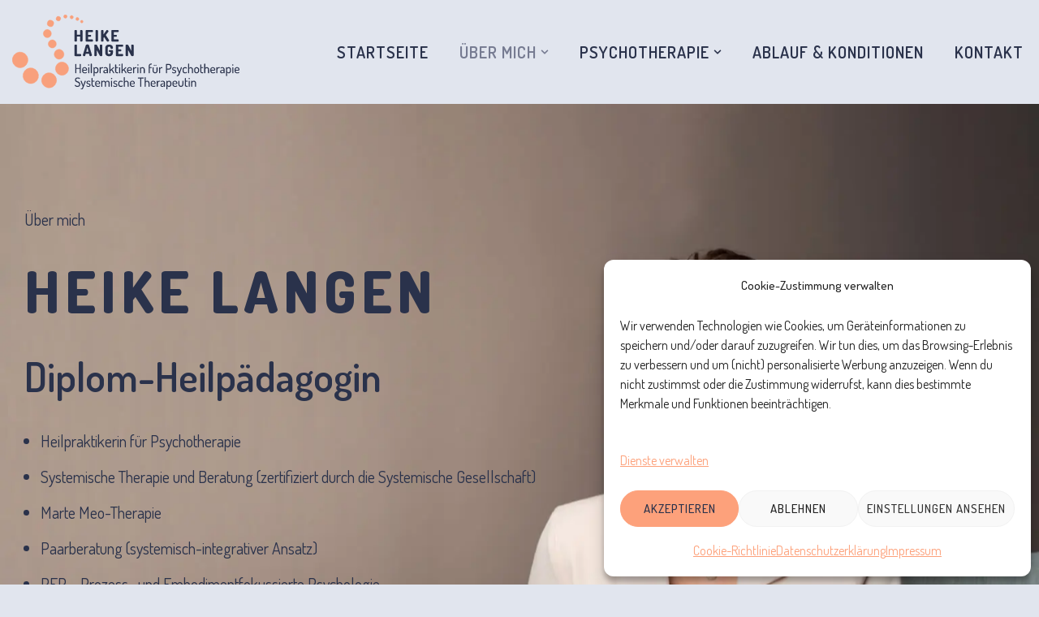

--- FILE ---
content_type: image/svg+xml
request_url: https://www.systemische-therapie-korbach.de/wp-content/uploads/2025/04/hl_logo_2025.svg
body_size: 7213
content:
<?xml version="1.0" encoding="UTF-8"?>
<svg xmlns="http://www.w3.org/2000/svg" id="Ebene_2" data-name="Ebene 2" viewBox="0 0 646.41 211.24">
  <defs>
    <style>
      .cls-1 {
        fill: #2a324b;
      }

      .cls-2 {
        fill: #f8a07c;
        stroke: #f8a07c;
        stroke-miterlimit: 10;
      }
    </style>
  </defs>
  <g id="Ebene_3" data-name="Ebene 3">
    <g>
      <ellipse class="cls-2" cx="22.68" cy="127.43" rx="22.07" ry="22.18" transform="translate(-106.13 114.7) rotate(-74.27)"></ellipse>
      <ellipse class="cls-2" cx="52.82" cy="171.97" rx="22.07" ry="22.18" transform="translate(-127.03 176.19) rotate(-74.27)"></ellipse>
      <ellipse class="cls-2" cx="104.91" cy="184.8" rx="21.2" ry="21.31" transform="translate(-101.42 235.68) rotate(-74.27)"></ellipse>
      <ellipse class="cls-2" cx="141.73" cy="152" rx="18.68" ry="18.77" transform="translate(-43.01 247.21) rotate(-74.27)"></ellipse>
      <ellipse class="cls-2" cx="133.41" cy="111.57" rx="13.83" ry="13.9" transform="translate(-10.15 209.74) rotate(-74.27)"></ellipse>
      <ellipse class="cls-2" cx="114.1" cy="82.4" rx="11.45" ry="11.5" transform="translate(3.85 169.88) rotate(-74.27)"></ellipse>
      <ellipse class="cls-2" cx="99.96" cy="53.32" rx="11.45" ry="11.5" transform="translate(21.53 135.09) rotate(-74.27)"></ellipse>
      <ellipse class="cls-2" cx="108.96" cy="24.77" rx="9.02" ry="9.06" transform="translate(55.58 122.94) rotate(-74.27)"></ellipse>
      <ellipse class="cls-2" cx="131.39" cy="11.36" rx="6.44" ry="6.47" transform="translate(84.83 134.75) rotate(-74.27)"></ellipse>
      <ellipse class="cls-2" cx="151.32" cy="5.27" rx="4.77" ry="4.79" transform="translate(105.22 149.49) rotate(-74.27)"></ellipse>
      <ellipse class="cls-2" cx="169.22" cy="7.25" rx="4.64" ry="4.66" transform="translate(116.36 168.17) rotate(-74.27)"></ellipse>
      <ellipse class="cls-2" cx="185.44" cy="12.32" rx="4.33" ry="4.36" transform="translate(123.31 187.47) rotate(-74.27)"></ellipse>
      <ellipse class="cls-2" cx="197.99" cy="19.64" rx="3.71" ry="3.73" transform="translate(125.4 204.89) rotate(-74.27)"></ellipse>
    </g>
    <g>
      <path class="cls-1" d="M180.73,75.87c-.86,0-1.66-.18-2.39-.54-.73-.36-1.09-.89-1.09-1.61v-28.37c0-.74.36-1.28,1.09-1.61s1.52-.49,2.39-.49,1.66.16,2.39.49,1.09.86,1.09,1.61v10.93h8.88v-10.93c0-.74.36-1.28,1.09-1.61s1.52-.49,2.39-.49,1.66.16,2.39.49,1.09.86,1.09,1.61v28.37c0,.71-.36,1.25-1.09,1.61-.73.36-1.52.54-2.39.54s-1.66-.18-2.39-.54c-.73-.36-1.09-.89-1.09-1.61v-12.09h-8.88v12.09c0,.71-.36,1.25-1.09,1.61-.73.36-1.52.54-2.39.54Z"></path>
      <path class="cls-1" d="M211.91,75.87c-.74,0-1.43-.18-2.07-.54-.64-.36-.96-.89-.96-1.61v-28.32c0-.71.32-1.25.96-1.61.64-.36,1.33-.54,2.07-.54h15.88c.74,0,1.28.32,1.61.96.33.64.49,1.32.49,2.03,0,.83-.18,1.55-.54,2.16-.36.61-.88.91-1.56.91h-11.95v7.54h6.69c.68,0,1.2.28,1.56.83.36.55.54,1.18.54,1.9,0,.59-.16,1.18-.49,1.76s-.86.87-1.61.87h-6.69v7.58h11.95c.68,0,1.2.3,1.56.91.36.61.54,1.33.54,2.16,0,.71-.16,1.39-.49,2.03-.33.64-.86.96-1.61.96h-15.88Z"></path>
      <path class="cls-1" d="M240.41,75.87c-.86,0-1.66-.18-2.39-.54-.73-.36-1.09-.89-1.09-1.61v-28.37c0-.74.36-1.28,1.09-1.61s1.52-.49,2.39-.49,1.66.16,2.39.49,1.09.86,1.09,1.61v28.37c0,.71-.36,1.25-1.09,1.61-.73.36-1.52.54-2.39.54Z"></path>
      <path class="cls-1" d="M256.2,75.87c-.86,0-1.66-.18-2.39-.54-.73-.36-1.09-.89-1.09-1.61v-28.37c0-.74.36-1.28,1.09-1.61s1.52-.49,2.39-.49,1.66.16,2.39.49,1.09.86,1.09,1.61v10.71l8.34-11.82c.45-.65,1.06-.98,1.83-.98.59,0,1.21.18,1.85.54.64.36,1.17.8,1.61,1.34s.65,1.1.65,1.69c0,.18-.03.39-.09.62s-.18.48-.36.71l-7.31,9.19,9.23,14.14c.24.39.36.77.36,1.16,0,.57-.21,1.12-.62,1.65-.42.54-.94.97-1.58,1.32s-1.3.51-1.98.51c-.48,0-.92-.1-1.34-.29-.42-.19-.77-.53-1.07-1l-7.63-11.6-1.87,2.41v8.07c0,.71-.36,1.25-1.09,1.61-.73.36-1.52.54-2.39.54Z"></path>
      <path class="cls-1" d="M285.01,75.87c-.74,0-1.43-.18-2.07-.54-.64-.36-.96-.89-.96-1.61v-28.32c0-.71.32-1.25.96-1.61.64-.36,1.33-.54,2.07-.54h15.88c.74,0,1.28.32,1.61.96.33.64.49,1.32.49,2.03,0,.83-.18,1.55-.54,2.16-.36.61-.88.91-1.56.91h-11.95v7.54h6.69c.68,0,1.2.28,1.56.83.36.55.54,1.18.54,1.9,0,.59-.16,1.18-.49,1.76s-.86.87-1.61.87h-6.69v7.58h11.95c.68,0,1.2.3,1.56.91.36.61.54,1.33.54,2.16,0,.71-.16,1.39-.49,2.03-.33.64-.86.96-1.61.96h-15.88Z"></path>
    </g>
    <g>
      <path class="cls-1" d="M180.28,116.86c-.74,0-1.43-.18-2.07-.54-.64-.36-.96-.89-.96-1.61v-28.37c0-.74.36-1.28,1.09-1.61s1.52-.49,2.39-.49,1.66.16,2.39.49,1.09.86,1.09,1.61v24.44h10.17c.68,0,1.19.31,1.52.94.33.62.49,1.32.49,2.1s-.16,1.43-.49,2.07c-.33.64-.83.96-1.52.96h-14.09Z"></path>
      <path class="cls-1" d="M205.43,116.86c-.62,0-1.29-.13-1.98-.38-.7-.25-1.29-.59-1.76-1.03s-.71-.92-.71-1.45c0-.09.03-.25.09-.49l8.3-27.21c.24-.77.8-1.35,1.7-1.74.89-.39,1.84-.58,2.85-.58s2,.19,2.88.58c.88.39,1.43.97,1.67,1.74l8.34,27.21c.06.24.09.4.09.49,0,.54-.24,1.02-.71,1.45-.48.43-1.06.77-1.74,1.03-.68.25-1.35.38-2.01.38-.56,0-1.05-.1-1.45-.29-.4-.19-.68-.53-.83-1l-1.52-5.58h-9.41l-1.52,5.58c-.12.48-.39.81-.8,1-.42.19-.91.29-1.47.29ZM210.65,104.63h6.51l-3.26-11.95-3.26,11.95Z"></path>
      <path class="cls-1" d="M236.97,116.86c-.86,0-1.66-.18-2.39-.54-.73-.36-1.09-.89-1.09-1.61v-28.32c0-.74.36-1.29,1.09-1.63s1.52-.51,2.39-.51,1.52.07,2.07.2c.55.13,1.05.44,1.52.91.46.48.97,1.26,1.54,2.36l7.23,13.78v-15.17c0-.74.36-1.28,1.09-1.61s1.52-.49,2.39-.49,1.66.16,2.39.49,1.09.86,1.09,1.61v28.37c0,.71-.36,1.25-1.09,1.61-.73.36-1.52.54-2.39.54-.8,0-1.55-.12-2.23-.36-.68-.24-1.23-.74-1.65-1.52l-8.47-15.43v15.17c0,.71-.36,1.25-1.09,1.61-.73.36-1.52.54-2.39.54Z"></path>
      <path class="cls-1" d="M275.68,117.12c-2.05,0-3.9-.34-5.55-1.03-1.65-.68-2.96-1.8-3.93-3.35-.97-1.54-1.45-3.6-1.45-6.15v-11.82c0-2.56.48-4.61,1.45-6.16.97-1.54,2.27-2.66,3.9-3.34,1.63-.68,3.42-1.03,5.35-1.03,2.14,0,4.05.35,5.73,1.05,1.68.7,3.01,1.7,3.99,3.01s1.47,2.91,1.47,4.82c0,1.34-.28,2.22-.85,2.65-.57.43-1.44.65-2.63.65-.92,0-1.72-.15-2.41-.45-.68-.3-1.04-.85-1.07-1.65,0-.54-.07-1.11-.2-1.74-.13-.62-.48-1.16-1.03-1.61s-1.46-.67-2.74-.67-2.27.36-2.97,1.09c-.7.73-1.05,1.85-1.05,3.37v11.82c0,1.52.35,2.64,1.05,3.37.7.73,1.67,1.09,2.92,1.09s2.23-.36,2.94-1.09,1.07-1.85,1.07-3.37v-1.52h-2.63c-.65,0-1.17-.28-1.54-.83-.37-.55-.56-1.17-.56-1.85s.19-1.26.56-1.83c.37-.56.88-.85,1.54-.85h7.49c.68,0,1.2.22,1.56.65.36.43.54.94.54,1.54v4.68c0,2.56-.48,4.61-1.45,6.15-.97,1.55-2.28,2.66-3.95,3.35-1.67.68-3.52,1.03-5.58,1.03Z"></path>
      <path class="cls-1" d="M297.71,116.86c-.74,0-1.43-.18-2.07-.54-.64-.36-.96-.89-.96-1.61v-28.32c0-.71.32-1.25.96-1.61.64-.36,1.33-.54,2.07-.54h15.88c.74,0,1.28.32,1.61.96.33.64.49,1.32.49,2.03,0,.83-.18,1.55-.54,2.16-.36.61-.88.91-1.56.91h-11.95v7.54h6.69c.68,0,1.2.28,1.56.83.36.55.54,1.18.54,1.9,0,.59-.16,1.18-.49,1.76s-.86.87-1.61.87h-6.69v7.58h11.95c.68,0,1.2.3,1.56.91.36.61.54,1.33.54,2.16,0,.71-.16,1.39-.49,2.03-.33.64-.86.96-1.61.96h-15.88Z"></path>
      <path class="cls-1" d="M326.21,116.86c-.86,0-1.66-.18-2.39-.54-.73-.36-1.09-.89-1.09-1.61v-28.32c0-.74.36-1.29,1.09-1.63s1.52-.51,2.39-.51,1.52.07,2.07.2c.55.13,1.05.44,1.52.91.46.48.97,1.26,1.54,2.36l7.23,13.78v-15.17c0-.74.36-1.28,1.09-1.61s1.52-.49,2.39-.49,1.66.16,2.39.49,1.09.86,1.09,1.61v28.37c0,.71-.36,1.25-1.09,1.61-.73.36-1.52.54-2.39.54-.8,0-1.55-.12-2.23-.36-.68-.24-1.23-.74-1.65-1.52l-8.47-15.43v15.17c0,.71-.36,1.25-1.09,1.61-.73.36-1.52.54-2.39.54Z"></path>
    </g>
    <g>
      <path class="cls-1" d="M180.86,164.94c-.36,0-.7-.09-1.02-.27-.32-.18-.48-.45-.48-.8v-23.99c0-.36.16-.62.48-.79.32-.17.66-.25,1.02-.25.38,0,.73.08,1.04.25.31.17.46.43.46.79v10.28h9.67v-10.28c0-.36.16-.62.48-.79.32-.17.66-.25,1.02-.25.38,0,.73.08,1.04.25.31.17.46.43.46.79v23.99c0,.36-.16.62-.46.8-.31.18-.66.27-1.04.27-.36,0-.7-.09-1.02-.27-.32-.18-.48-.45-.48-.8v-11.21h-9.67v11.21c0,.36-.16.62-.46.8-.31.18-.66.27-1.04.27Z"></path>
      <path class="cls-1" d="M206.88,165.22c-1.55,0-2.92-.29-4.11-.87-1.19-.58-2.13-1.39-2.82-2.43s-1.04-2.24-1.04-3.62v-3.75c0-1.21.33-2.33.98-3.36.65-1.02,1.52-1.84,2.59-2.46,1.07-.62,2.25-.93,3.54-.93s2.37.29,3.41.86,1.87,1.34,2.5,2.32c.63.98.95,2.11.95,3.39,0,.95-.15,1.64-.46,2.05-.31.42-.7.67-1.18.77-.48.1-.98.14-1.5.14h-7.85v1.07c0,1.33.48,2.39,1.43,3.16s2.18,1.16,3.68,1.16c.88,0,1.58-.12,2.11-.36s.95-.47,1.29-.7c.33-.23.63-.34.89-.34s.48.08.66.23c.18.16.31.34.41.55.09.21.14.4.14.57,0,.31-.23.66-.68,1.05-.45.39-1.1.74-1.95,1.04-.84.3-1.84.45-2.98.45ZM201.88,155.33h6.6c.64,0,1.06-.08,1.27-.23.2-.15.3-.46.3-.91,0-.71-.17-1.37-.52-1.98-.34-.61-.83-1.1-1.45-1.48-.62-.38-1.32-.57-2.11-.57-.74,0-1.42.17-2.04.52-.62.35-1.12.82-1.5,1.41-.38.6-.57,1.25-.57,1.96v1.29Z"></path>
      <path class="cls-1" d="M217.63,143.37c-.5,0-.93-.17-1.3-.52-.37-.34-.55-.74-.55-1.2s.18-.84.55-1.18c.37-.33.8-.5,1.3-.5s.96.17,1.3.5c.34.33.52.73.52,1.18s-.17.85-.52,1.2-.78.52-1.3.52ZM217.63,164.94c-.43,0-.78-.11-1.05-.34-.27-.23-.41-.47-.41-.73v-14.82c0-.31.14-.56.41-.75.27-.19.62-.29,1.05-.29.4,0,.75.1,1.05.29.3.19.45.44.45.75v14.82c0,.26-.15.51-.45.73-.3.23-.65.34-1.05.34Z"></path>
      <path class="cls-1" d="M225.09,164.94c-.43,0-.78-.11-1.05-.34-.27-.23-.41-.47-.41-.73v-25.03c0-.31.14-.56.41-.75s.62-.29,1.05-.29c.4,0,.75.09,1.05.29s.45.44.45.75v25.03c0,.26-.15.51-.45.73-.3.23-.65.34-1.05.34Z"></path>
      <path class="cls-1" d="M232.58,173.11c-.41,0-.74-.11-1.02-.34-.27-.23-.41-.47-.41-.73v-22.99c0-.31.14-.56.41-.75.27-.19.61-.29,1.02-.29s.74.1,1,.29c.26.19.39.44.39.75v1.46c.4-.69,1.01-1.31,1.82-1.87.81-.56,1.8-.84,2.96-.84s2.27.32,3.25.95c.98.63,1.75,1.46,2.32,2.48s.86,2.17.86,3.43v3.64c0,1.19-.29,2.32-.87,3.37-.58,1.06-1.35,1.92-2.3,2.57-.95.65-2,.98-3.14.98-1.07,0-2.04-.28-2.89-.84-.86-.56-1.48-1.21-1.86-1.95v9.6c0,.26-.15.5-.45.73-.3.23-.66.34-1.09.34ZM238.15,162.54c.71,0,1.38-.2,2-.61.62-.4,1.12-.94,1.5-1.61.38-.67.57-1.34.57-2.04v-3.64c0-.69-.19-1.36-.57-2s-.88-1.17-1.5-1.57c-.62-.4-1.31-.61-2.07-.61-.64,0-1.27.17-1.87.52-.61.35-1.11.82-1.5,1.43-.39.61-.59,1.35-.59,2.23v4.61c0,.31.17.73.52,1.25.34.52.82.99,1.43,1.41.61.42,1.3.62,2.09.62Z"></path>
      <path class="cls-1" d="M250.18,164.94c-.41,0-.74-.11-1.02-.34-.27-.23-.41-.47-.41-.73v-14.82c0-.31.14-.56.41-.75.27-.19.61-.29,1.02-.29s.74.1,1,.29c.26.19.39.44.39.75v1.68c.26-.5.62-.97,1.07-1.41.45-.44.98-.8,1.59-1.09.61-.29,1.28-.43,2.02-.43h1.21c.31,0,.58.13.8.39s.34.58.34.96c0,.36-.11.67-.34.93-.23.26-.49.39-.8.39h-1.21c-.76,0-1.49.21-2.18.64-.69.43-1.26,1.03-1.7,1.8-.44.77-.66,1.71-.66,2.8v8.14c0,.26-.15.51-.45.73-.3.23-.66.34-1.09.34Z"></path>
      <path class="cls-1" d="M264.07,165.22c-1.33,0-2.47-.39-3.41-1.16-.94-.77-1.41-1.97-1.41-3.59,0-1.31.36-2.33,1.07-3.05.71-.73,1.7-1.23,2.95-1.5,1.25-.27,2.7-.41,4.34-.41h1.71v-.75c0-.71-.13-1.41-.39-2.09-.26-.68-.67-1.24-1.23-1.68-.56-.44-1.33-.66-2.3-.66-.83,0-1.49.08-1.98.25-.49.17-.87.34-1.16.52-.29.18-.54.27-.75.27-.36,0-.63-.17-.82-.52-.19-.34-.29-.67-.29-.98,0-.38.26-.73.79-1.04.52-.31,1.18-.56,1.96-.75.79-.19,1.56-.29,2.32-.29,1.67,0,3,.33,4,1,1,.67,1.72,1.52,2.16,2.57.44,1.05.66,2.17.66,3.36v9.14c0,.29-.14.54-.41.75-.27.21-.62.32-1.05.32-.38,0-.7-.11-.96-.32-.26-.21-.39-.46-.39-.75v-1.43c-.62.71-1.37,1.36-2.25,1.93-.88.57-1.93.86-3.14.86ZM265,162.83c.69,0,1.36-.19,2.02-.57.65-.38,1.2-.86,1.64-1.43s.66-1.12.66-1.64v-1.86h-1.25c-1,0-1.95.06-2.84.18s-1.61.38-2.16.77c-.55.39-.82,1.02-.82,1.87,0,.93.26,1.61.79,2.04.52.43,1.18.64,1.96.64Z"></path>
      <path class="cls-1" d="M277.78,164.94c-.41,0-.74-.11-1.02-.34-.27-.23-.41-.47-.41-.73v-25.03c0-.31.14-.56.41-.75.27-.19.61-.29,1.02-.29.43,0,.79.09,1.09.29.3.19.45.44.45.75v16.71l8.14-7.35c.21-.17.43-.25.64-.25.24,0,.47.07.7.2.23.13.42.3.57.52.16.21.23.44.23.68,0,.12-.02.25-.07.38-.05.13-.13.25-.25.34l-4.96,4.39,5.93,8.6c.12.17.18.35.18.54,0,.24-.08.48-.25.71-.17.24-.38.43-.62.57-.25.14-.51.21-.77.21-.33,0-.61-.15-.82-.46l-5.68-8.32-2.96,2.64v4.93c0,.26-.15.51-.45.73-.3.23-.66.34-1.09.34Z"></path>
      <path class="cls-1" d="M298.81,164.94c-1.93,0-3.4-.43-4.41-1.29-1.01-.86-1.52-2.23-1.52-4.11v-18.39c0-.31.15-.56.46-.75.31-.19.64-.29,1-.29.38,0,.73.1,1.04.29.31.19.46.44.46.75v6.85h4.5c.29,0,.51.12.66.36.16.24.23.51.23.82s-.08.58-.23.8c-.15.23-.37.34-.66.34h-4.5v9.21c0,1.02.22,1.74.66,2.16.44.42,1.21.62,2.3.62h1.11c.43,0,.75.13.96.39.21.26.32.56.32.89s-.11.64-.32.91c-.21.27-.54.41-.96.41h-1.11Z"></path>
      <path class="cls-1" d="M305.45,143.37c-.5,0-.93-.17-1.3-.52-.37-.34-.55-.74-.55-1.2s.18-.84.55-1.18c.37-.33.8-.5,1.3-.5s.96.17,1.3.5c.34.33.52.73.52,1.18s-.17.85-.52,1.2-.78.52-1.3.52ZM305.45,164.94c-.43,0-.78-.11-1.05-.34-.27-.23-.41-.47-.41-.73v-14.82c0-.31.14-.56.41-.75.27-.19.62-.29,1.05-.29.4,0,.75.1,1.05.29.3.19.45.44.45.75v14.82c0,.26-.15.51-.45.73-.3.23-.65.34-1.05.34Z"></path>
      <path class="cls-1" d="M312.59,164.94c-.41,0-.74-.11-1.02-.34-.27-.23-.41-.47-.41-.73v-25.03c0-.31.14-.56.41-.75.27-.19.61-.29,1.02-.29.43,0,.79.09,1.09.29.3.19.45.44.45.75v16.71l8.14-7.35c.21-.17.43-.25.64-.25.24,0,.47.07.7.2.23.13.42.3.57.52.16.21.23.44.23.68,0,.12-.02.25-.07.38-.05.13-.13.25-.25.34l-4.96,4.39,5.93,8.6c.12.17.18.35.18.54,0,.24-.08.48-.25.71-.17.24-.38.43-.62.57-.25.14-.51.21-.77.21-.33,0-.61-.15-.82-.46l-5.68-8.32-2.96,2.64v4.93c0,.26-.15.51-.45.73-.3.23-.66.34-1.09.34Z"></path>
      <path class="cls-1" d="M334.68,165.22c-1.55,0-2.92-.29-4.11-.87-1.19-.58-2.13-1.39-2.82-2.43s-1.04-2.24-1.04-3.62v-3.75c0-1.21.33-2.33.98-3.36.65-1.02,1.52-1.84,2.59-2.46,1.07-.62,2.25-.93,3.54-.93s2.37.29,3.41.86,1.87,1.34,2.5,2.32c.63.98.95,2.11.95,3.39,0,.95-.15,1.64-.46,2.05-.31.42-.7.67-1.18.77-.48.1-.98.14-1.5.14h-7.85v1.07c0,1.33.48,2.39,1.43,3.16s2.18,1.16,3.68,1.16c.88,0,1.58-.12,2.11-.36s.95-.47,1.29-.7c.33-.23.63-.34.89-.34s.48.08.66.23c.18.16.31.34.41.55.09.21.14.4.14.57,0,.31-.23.66-.68,1.05-.45.39-1.1.74-1.95,1.04-.84.3-1.84.45-2.98.45ZM329.69,155.33h6.6c.64,0,1.06-.08,1.27-.23.2-.15.3-.46.3-.91,0-.71-.17-1.37-.52-1.98-.34-.61-.83-1.1-1.45-1.48-.62-.38-1.32-.57-2.11-.57-.74,0-1.42.17-2.04.52-.62.35-1.12.82-1.5,1.41-.38.6-.57,1.25-.57,1.96v1.29Z"></path>
      <path class="cls-1" d="M345.39,164.94c-.41,0-.74-.11-1.02-.34-.27-.23-.41-.47-.41-.73v-14.82c0-.31.14-.56.41-.75.27-.19.61-.29,1.02-.29s.74.1,1,.29c.26.19.39.44.39.75v1.68c.26-.5.62-.97,1.07-1.41.45-.44.98-.8,1.59-1.09.61-.29,1.28-.43,2.02-.43h1.21c.31,0,.58.13.8.39s.34.58.34.96c0,.36-.11.67-.34.93-.23.26-.49.39-.8.39h-1.21c-.76,0-1.49.21-2.18.64-.69.43-1.26,1.03-1.7,1.8-.44.77-.66,1.71-.66,2.8v8.14c0,.26-.15.51-.45.73-.3.23-.66.34-1.09.34Z"></path>
      <path class="cls-1" d="M357.64,143.37c-.5,0-.93-.17-1.3-.52-.37-.34-.55-.74-.55-1.2s.18-.84.55-1.18c.37-.33.8-.5,1.3-.5s.96.17,1.3.5c.34.33.52.73.52,1.18s-.17.85-.52,1.2-.78.52-1.3.52ZM357.64,164.94c-.43,0-.78-.11-1.05-.34-.27-.23-.41-.47-.41-.73v-14.82c0-.31.14-.56.41-.75.27-.19.62-.29,1.05-.29.4,0,.75.1,1.05.29.3.19.45.44.45.75v14.82c0,.26-.15.51-.45.73-.3.23-.65.34-1.05.34Z"></path>
      <path class="cls-1" d="M364.78,164.94c-.43,0-.78-.11-1.05-.34-.27-.23-.41-.47-.41-.73v-14.82c0-.31.14-.56.41-.75.27-.19.62-.29,1.05-.29.38,0,.7.1.96.29.26.19.39.44.39.75v1.46c.38-.69.98-1.31,1.79-1.87.81-.56,1.81-.84,3-.84s2.19.32,3.14.95c.95.63,1.71,1.46,2.29,2.48s.86,2.17.86,3.43v9.21c0,.36-.15.62-.46.8-.31.18-.65.27-1.04.27-.36,0-.69-.09-1-.27-.31-.18-.46-.45-.46-.8v-9.21c0-.69-.18-1.36-.55-2-.37-.64-.86-1.17-1.48-1.57s-1.3-.61-2.03-.61c-.64,0-1.26.17-1.86.52-.6.35-1.08.82-1.46,1.43-.38.61-.57,1.35-.57,2.23v9.21c0,.26-.15.51-.45.73-.3.23-.65.34-1.05.34Z"></path>
      <path class="cls-1" d="M389.84,164.94c-.41,0-.74-.09-1.02-.29-.27-.19-.41-.44-.41-.75v-19.42c0-1.24.29-2.36.86-3.37.57-1.01,1.34-1.81,2.3-2.41s2.02-.89,3.16-.89h1.25c.38,0,.68.13.89.39.21.26.32.57.32.93,0,.33-.11.63-.32.89-.21.26-.51.39-.89.39h-.75c-.74,0-1.4.17-1.98.52-.58.35-1.04.81-1.38,1.39-.33.58-.5,1.22-.5,1.91v3.78h4.89c.29,0,.51.12.68.36.17.24.25.51.25.82,0,.29-.08.55-.25.79-.17.24-.39.36-.68.36h-4.89v13.57c0,.31-.16.56-.46.75-.31.19-.67.29-1.07.29Z"></path>
      <path class="cls-1" d="M406.55,165.22c-1.31,0-2.5-.32-3.57-.96s-1.93-1.49-2.57-2.53-.96-2.17-.96-3.36v-9.28c0-.26.15-.51.45-.73.3-.23.65-.34,1.05-.34s.75.11,1.04.34c.29.23.43.47.43.73v9.28c0,.71.18,1.39.55,2.02.37.63.86,1.15,1.48,1.55.62.41,1.31.61,2.07.61s1.45-.2,2.07-.61c.62-.4,1.11-.92,1.46-1.55.36-.63.54-1.3.54-2.02v-9.32c0-.29.15-.53.46-.73.31-.2.65-.3,1.04-.3.45,0,.81.1,1.07.3.26.2.39.45.39.73v9.32c0,1.21-.32,2.34-.95,3.37s-1.48,1.87-2.55,2.52c-1.07.64-2.24.96-3.5.96ZM404.19,144.2c-.41,0-.75-.15-1.04-.45-.29-.3-.43-.65-.43-1.05s.14-.75.43-1.04c.29-.29.63-.43,1.04-.43s.74.14,1.02.43c.27.29.41.63.41,1.04s-.14.76-.41,1.05c-.27.3-.61.45-1.02.45ZM408.83,144.2c-.4,0-.74-.15-1.02-.45-.27-.3-.41-.65-.41-1.05s.14-.75.41-1.04c.27-.29.61-.43,1.02-.43s.74.14,1.02.43c.27.29.41.63.41,1.04s-.14.76-.41,1.05c-.27.3-.61.45-1.02.45Z"></path>
      <path class="cls-1" d="M419.04,164.94c-.41,0-.74-.11-1.02-.34-.27-.23-.41-.47-.41-.73v-14.82c0-.31.14-.56.41-.75.27-.19.61-.29,1.02-.29s.74.1,1,.29c.26.19.39.44.39.75v1.68c.26-.5.62-.97,1.07-1.41.45-.44.98-.8,1.59-1.09.61-.29,1.28-.43,2.02-.43h1.21c.31,0,.58.13.8.39s.34.58.34.96c0,.36-.11.67-.34.93-.23.26-.49.39-.8.39h-1.21c-.76,0-1.49.21-2.18.64-.69.43-1.26,1.03-1.7,1.8-.44.77-.66,1.71-.66,2.8v8.14c0,.26-.15.51-.45.73-.3.23-.66.34-1.09.34Z"></path>
      <path class="cls-1" d="M438.89,164.94c-.36,0-.7-.09-1.02-.27-.32-.18-.48-.45-.48-.8v-23.99c0-.29.11-.52.34-.71.23-.19.52-.3.87-.32h6.75c1.43,0,2.71.26,3.86.77s2.05,1.33,2.71,2.45c.67,1.12,1,2.62,1,4.5v.32c0,1.88-.34,3.39-1.02,4.52-.68,1.13-1.6,1.95-2.77,2.46-1.17.51-2.48.77-3.93.77h-4.82v9.25c0,.36-.16.62-.46.8-.31.18-.66.27-1.04.27ZM440.39,152.12h4.82c1.48,0,2.63-.42,3.46-1.25.83-.83,1.25-2.11,1.25-3.82v-.43c0-1.74-.42-3.02-1.25-3.84-.83-.82-1.99-1.23-3.46-1.23h-4.82v10.57Z"></path>
      <path class="cls-1" d="M460.49,165.22c-1.14,0-2.15-.15-3.04-.45-.88-.3-1.57-.65-2.07-1.05-.5-.4-.75-.81-.75-1.21,0-.19.05-.39.14-.59.1-.2.22-.38.38-.54.16-.15.33-.23.52-.23.29,0,.59.14.93.41.33.27.79.55,1.36.84.57.29,1.39.43,2.46.43,1.26,0,2.14-.23,2.64-.7.5-.46.75-.98.75-1.55,0-.74-.21-1.3-.64-1.7-.43-.39-.98-.7-1.64-.93-.67-.23-1.37-.45-2.11-.66-.74-.21-1.44-.48-2.11-.8-.67-.32-1.21-.77-1.62-1.36-.42-.58-.62-1.36-.62-2.34,0-.79.19-1.56.57-2.32.38-.76,1-1.4,1.86-1.91.86-.51,2-.77,3.43-.77.83,0,1.64.09,2.41.27.77.18,1.4.42,1.89.71.49.3.73.61.73.95,0,.14-.05.33-.14.57-.1.24-.23.45-.39.64-.17.19-.38.29-.64.29-.19,0-.46-.09-.8-.27-.35-.18-.76-.35-1.25-.52-.49-.17-1.08-.25-1.77-.25-.79,0-1.42.14-1.89.41-.48.27-.82.6-1.04.96-.21.37-.32.74-.32,1.12,0,.59.21,1.06.62,1.39.42.33.96.6,1.64.8.68.2,1.39.41,2.12.61.74.2,1.44.49,2.11.86s1.21.88,1.64,1.52.64,1.5.64,2.57c0,1.45-.52,2.61-1.57,3.48-1.05.87-2.52,1.3-4.43,1.3Z"></path>
      <path class="cls-1" d="M469.41,173.11c-.38,0-.7-.09-.96-.27-.26-.18-.39-.53-.39-1.05,0-.33.07-.63.2-.89.13-.26.35-.39.66-.39.52,0,1.05-.15,1.57-.45.52-.3,1.03-.74,1.52-1.32.49-.58.91-1.27,1.27-2.05s.62-1.65.79-2.61l-5.93-14.46c-.07-.14-.11-.27-.11-.39,0-.26.11-.5.32-.71.21-.21.47-.39.77-.52s.58-.2.84-.2c.19,0,.38.05.57.14s.31.25.36.46l4.75,12.42,4.25-12.42c.07-.21.2-.37.38-.46s.36-.14.55-.14c.24,0,.51.07.8.2.3.13.55.3.77.52.21.21.32.46.32.75,0,.14-.02.26-.07.36l-5.46,14.53c-.36.98-.74,1.99-1.14,3.03-.41,1.05-.89,2.02-1.45,2.91s-1.25,1.62-2.09,2.18c-.83.56-1.86.84-3.07.84Z"></path>
      <path class="cls-1" d="M491.83,165.22c-1.64,0-2.99-.31-4.05-.93-1.06-.62-1.84-1.45-2.36-2.48s-.77-2.21-.77-3.52v-3.57c0-1.29.26-2.45.77-3.5.51-1.05,1.3-1.88,2.36-2.5,1.06-.62,2.4-.93,4.02-.93,1.05,0,1.96.13,2.75.39.79.26,1.39.58,1.82.96s.64.75.64,1.11c0,.19-.05.4-.16.62-.11.23-.25.42-.43.59-.18.17-.39.25-.62.25s-.49-.11-.77-.32c-.27-.21-.64-.42-1.11-.62s-1.11-.3-1.95-.3c-1.45,0-2.54.38-3.27,1.14-.73.76-1.09,1.8-1.09,3.11v3.57c0,1.31.36,2.34,1.09,3.11.73.76,1.83,1.14,3.3,1.14.86,0,1.52-.11,2-.34.48-.23.85-.44,1.12-.64.27-.2.54-.3.8-.3s.49.08.68.23c.19.16.34.34.45.55.11.21.16.43.16.64,0,.36-.23.73-.68,1.12-.45.39-1.08.73-1.89,1-.81.27-1.75.41-2.82.41Z"></path>
      <path class="cls-1" d="M501.69,164.94c-.43,0-.78-.11-1.05-.34-.27-.23-.41-.47-.41-.73v-25.03c0-.31.14-.56.41-.75.27-.19.62-.29,1.05-.29.4,0,.76.09,1.05.29.3.19.45.44.45.75v11.67c.38-.69.96-1.31,1.73-1.87.77-.56,1.74-.84,2.91-.84s2.19.32,3.14.95c.95.63,1.71,1.46,2.29,2.48.57,1.02.86,2.17.86,3.43v9.21c0,.36-.16.62-.46.8-.31.18-.66.27-1.04.27-.36,0-.69-.09-1-.27-.31-.18-.46-.45-.46-.8v-9.21c0-.69-.19-1.36-.57-2-.38-.64-.88-1.17-1.48-1.57-.61-.4-1.28-.61-2.02-.61-.64,0-1.26.17-1.86.52-.59.35-1.08.82-1.46,1.43-.38.61-.57,1.35-.57,2.23v9.21c0,.26-.15.51-.45.73-.3.23-.65.34-1.05.34Z"></path>
      <path class="cls-1" d="M524.53,165.22c-1.26,0-2.43-.32-3.5-.96s-1.93-1.49-2.57-2.55c-.64-1.06-.96-2.2-.96-3.41v-3.64c0-1.21.32-2.34.95-3.37.63-1.04,1.48-1.87,2.55-2.52,1.07-.64,2.25-.96,3.53-.96s2.43.31,3.5.93c1.07.62,1.93,1.45,2.59,2.48s.98,2.18.98,3.44v3.64c0,1.19-.33,2.32-.98,3.37-.65,1.06-1.52,1.92-2.59,2.57s-2.24.98-3.5.98ZM524.53,162.54c.76,0,1.45-.2,2.07-.61.62-.4,1.11-.93,1.48-1.59.37-.65.55-1.34.55-2.05v-3.64c0-.71-.19-1.39-.55-2.02-.37-.63-.86-1.15-1.48-1.55-.62-.4-1.31-.61-2.07-.61s-1.45.2-2.05.61c-.61.4-1.09.92-1.46,1.55-.37.63-.55,1.3-.55,2.02v3.64c0,.71.18,1.4.54,2.05.36.66.85,1.18,1.48,1.59.63.41,1.32.61,2.05.61Z"></path>
      <path class="cls-1" d="M541.03,164.94c-1.93,0-3.4-.43-4.41-1.29-1.01-.86-1.52-2.23-1.52-4.11v-18.39c0-.31.15-.56.46-.75.31-.19.64-.29,1-.29.38,0,.73.1,1.04.29.31.19.46.44.46.75v6.85h4.5c.29,0,.51.12.66.36.16.24.23.51.23.82s-.08.58-.23.8c-.15.23-.37.34-.66.34h-4.5v9.21c0,1.02.22,1.74.66,2.16.44.42,1.21.62,2.3.62h1.11c.43,0,.75.13.96.39.21.26.32.56.32.89s-.11.64-.32.91c-.21.27-.54.41-.96.41h-1.11Z"></path>
      <path class="cls-1" d="M547.7,164.94c-.43,0-.78-.11-1.05-.34-.27-.23-.41-.47-.41-.73v-25.03c0-.31.14-.56.41-.75.27-.19.62-.29,1.05-.29.4,0,.76.09,1.05.29.3.19.45.44.45.75v11.67c.38-.69.96-1.31,1.73-1.87.77-.56,1.74-.84,2.91-.84s2.19.32,3.14.95c.95.63,1.71,1.46,2.29,2.48.57,1.02.86,2.17.86,3.43v9.21c0,.36-.16.62-.46.8-.31.18-.66.27-1.04.27-.36,0-.69-.09-1-.27-.31-.18-.46-.45-.46-.8v-9.21c0-.69-.19-1.36-.57-2-.38-.64-.88-1.17-1.48-1.57-.61-.4-1.28-.61-2.02-.61-.64,0-1.26.17-1.86.52-.59.35-1.08.82-1.46,1.43-.38.61-.57,1.35-.57,2.23v9.21c0,.26-.15.51-.45.73-.3.23-.65.34-1.05.34Z"></path>
      <path class="cls-1" d="M571.48,165.22c-1.55,0-2.92-.29-4.11-.87-1.19-.58-2.13-1.39-2.82-2.43s-1.04-2.24-1.04-3.62v-3.75c0-1.21.33-2.33.98-3.36.65-1.02,1.52-1.84,2.59-2.46,1.07-.62,2.25-.93,3.54-.93s2.37.29,3.41.86,1.87,1.34,2.5,2.32c.63.98.95,2.11.95,3.39,0,.95-.15,1.64-.46,2.05-.31.42-.7.67-1.18.77-.48.1-.98.14-1.5.14h-7.85v1.07c0,1.33.48,2.39,1.43,3.16s2.18,1.16,3.68,1.16c.88,0,1.58-.12,2.11-.36s.95-.47,1.29-.7c.33-.23.63-.34.89-.34s.48.08.66.23c.18.16.31.34.41.55.09.21.14.4.14.57,0,.31-.23.66-.68,1.05-.45.39-1.1.74-1.95,1.04-.84.3-1.84.45-2.98.45ZM566.48,155.33h6.6c.64,0,1.06-.08,1.27-.23.2-.15.3-.46.3-.91,0-.71-.17-1.37-.52-1.98-.34-.61-.83-1.1-1.45-1.48-.62-.38-1.32-.57-2.11-.57-.74,0-1.42.17-2.04.52-.62.35-1.12.82-1.5,1.41-.38.6-.57,1.25-.57,1.96v1.29Z"></path>
      <path class="cls-1" d="M582.19,164.94c-.41,0-.74-.11-1.02-.34-.27-.23-.41-.47-.41-.73v-14.82c0-.31.14-.56.41-.75.27-.19.61-.29,1.02-.29s.74.1,1,.29c.26.19.39.44.39.75v1.68c.26-.5.62-.97,1.07-1.41.45-.44.98-.8,1.59-1.09.61-.29,1.28-.43,2.02-.43h1.21c.31,0,.58.13.8.39s.34.58.34.96c0,.36-.11.67-.34.93-.23.26-.49.39-.8.39h-1.21c-.76,0-1.49.21-2.18.64-.69.43-1.26,1.03-1.7,1.8-.44.77-.66,1.71-.66,2.8v8.14c0,.26-.15.51-.45.73-.3.23-.66.34-1.09.34Z"></path>
      <path class="cls-1" d="M596.07,165.22c-1.33,0-2.47-.39-3.41-1.16-.94-.77-1.41-1.97-1.41-3.59,0-1.31.36-2.33,1.07-3.05.71-.73,1.7-1.23,2.95-1.5,1.25-.27,2.7-.41,4.34-.41h1.71v-.75c0-.71-.13-1.41-.39-2.09-.26-.68-.67-1.24-1.23-1.68-.56-.44-1.33-.66-2.3-.66-.83,0-1.49.08-1.98.25-.49.17-.87.34-1.16.52-.29.18-.54.27-.75.27-.36,0-.63-.17-.82-.52-.19-.34-.29-.67-.29-.98,0-.38.26-.73.79-1.04.52-.31,1.18-.56,1.96-.75.79-.19,1.56-.29,2.32-.29,1.67,0,3,.33,4,1,1,.67,1.72,1.52,2.16,2.57.44,1.05.66,2.17.66,3.36v9.14c0,.29-.14.54-.41.75-.27.21-.62.32-1.05.32-.38,0-.7-.11-.96-.32-.26-.21-.39-.46-.39-.75v-1.43c-.62.71-1.37,1.36-2.25,1.93-.88.57-1.93.86-3.14.86ZM597,162.83c.69,0,1.36-.19,2.02-.57.65-.38,1.2-.86,1.64-1.43s.66-1.12.66-1.64v-1.86h-1.25c-1,0-1.95.06-2.84.18s-1.61.38-2.16.77c-.55.39-.82,1.02-.82,1.87,0,.93.26,1.61.79,2.04.52.43,1.18.64,1.96.64Z"></path>
      <path class="cls-1" d="M609.78,173.11c-.41,0-.74-.11-1.02-.34-.27-.23-.41-.47-.41-.73v-22.99c0-.31.14-.56.41-.75.27-.19.61-.29,1.02-.29s.74.1,1,.29c.26.19.39.44.39.75v1.46c.4-.69,1.01-1.31,1.82-1.87.81-.56,1.8-.84,2.96-.84s2.27.32,3.25.95c.98.63,1.75,1.46,2.32,2.48s.86,2.17.86,3.43v3.64c0,1.19-.29,2.32-.87,3.37-.58,1.06-1.35,1.92-2.3,2.57-.95.65-2,.98-3.14.98-1.07,0-2.04-.28-2.89-.84-.86-.56-1.48-1.21-1.86-1.95v9.6c0,.26-.15.5-.45.73-.3.23-.66.34-1.09.34ZM615.35,162.54c.71,0,1.38-.2,2-.61.62-.4,1.12-.94,1.5-1.61.38-.67.57-1.34.57-2.04v-3.64c0-.69-.19-1.36-.57-2s-.88-1.17-1.5-1.57c-.62-.4-1.31-.61-2.07-.61-.64,0-1.27.17-1.87.52-.61.35-1.11.82-1.5,1.43-.39.61-.59,1.35-.59,2.23v4.61c0,.31.17.73.52,1.25.34.52.82.99,1.43,1.41.61.42,1.3.62,2.09.62Z"></path>
      <path class="cls-1" d="M627.42,143.37c-.5,0-.93-.17-1.3-.52-.37-.34-.55-.74-.55-1.2s.18-.84.55-1.18c.37-.33.8-.5,1.3-.5s.96.17,1.3.5c.34.33.52.73.52,1.18s-.17.85-.52,1.2-.78.52-1.3.52ZM627.42,164.94c-.43,0-.78-.11-1.05-.34-.27-.23-.41-.47-.41-.73v-14.82c0-.31.14-.56.41-.75.27-.19.62-.29,1.05-.29.4,0,.75.1,1.05.29.3.19.45.44.45.75v14.82c0,.26-.15.51-.45.73-.3.23-.65.34-1.05.34Z"></path>
      <path class="cls-1" d="M640.41,165.22c-1.55,0-2.92-.29-4.11-.87-1.19-.58-2.13-1.39-2.82-2.43s-1.04-2.24-1.04-3.62v-3.75c0-1.21.33-2.33.98-3.36.65-1.02,1.52-1.84,2.59-2.46,1.07-.62,2.25-.93,3.54-.93s2.37.29,3.41.86,1.87,1.34,2.5,2.32c.63.98.95,2.11.95,3.39,0,.95-.15,1.64-.46,2.05-.31.42-.7.67-1.18.77-.48.1-.98.14-1.5.14h-7.85v1.07c0,1.33.48,2.39,1.43,3.16s2.18,1.16,3.68,1.16c.88,0,1.58-.12,2.11-.36s.95-.47,1.29-.7c.33-.23.63-.34.89-.34s.48.08.66.23c.18.16.31.34.41.55.09.21.14.4.14.57,0,.31-.23.66-.68,1.05-.45.39-1.1.74-1.95,1.04-.84.3-1.84.45-2.98.45ZM635.41,155.33h6.6c.64,0,1.06-.08,1.27-.23.2-.15.3-.46.3-.91,0-.71-.17-1.37-.52-1.98-.34-.61-.83-1.1-1.45-1.48-.62-.38-1.32-.57-2.11-.57-.74,0-1.42.17-2.04.52-.62.35-1.12.82-1.5,1.41-.38.6-.57,1.25-.57,1.96v1.29Z"></path>
      <path class="cls-1" d="M185.57,203.35c-1.52,0-2.86-.23-4-.7-1.14-.46-2.02-1.01-2.64-1.64-.62-.63-.93-1.2-.93-1.7,0-.24.07-.48.2-.73s.3-.46.5-.64.41-.27.62-.27c.29,0,.57.14.84.43.27.29.62.62,1.04,1.02.42.39.96.73,1.62,1.02.67.29,1.53.43,2.61.43,1,0,1.87-.16,2.61-.48.74-.32,1.31-.81,1.73-1.46.42-.65.62-1.48.62-2.48s-.21-1.86-.64-2.5c-.43-.64-.99-1.18-1.7-1.61s-1.46-.81-2.29-1.14c-.82-.33-1.65-.67-2.5-1.02s-1.61-.77-2.3-1.29c-.69-.51-1.25-1.17-1.68-1.98-.43-.81-.64-1.83-.64-3.07,0-1.31.24-2.39.71-3.25.48-.86,1.11-1.54,1.89-2.04.79-.5,1.64-.85,2.55-1.05.92-.2,1.81-.3,2.7-.3.64,0,1.32.05,2.04.14.71.1,1.39.24,2.03.43s1.17.43,1.57.73c.4.3.61.65.61,1.05,0,.19-.05.41-.14.66-.1.25-.24.48-.43.68s-.43.3-.71.3c-.26,0-.58-.11-.96-.34-.38-.23-.89-.45-1.52-.68-.63-.23-1.46-.34-2.48-.34-.86,0-1.66.12-2.41.36-.75.24-1.34.63-1.79,1.18-.44.55-.66,1.27-.66,2.18,0,.86.21,1.56.64,2.11.43.55.99,1,1.68,1.36.69.36,1.45.68,2.29.98s1.67.64,2.5,1.04,1.6.87,2.3,1.45c.7.57,1.27,1.32,1.7,2.23.43.92.64,2.06.64,3.45,0,1.71-.34,3.12-1.02,4.23-.68,1.11-1.6,1.93-2.77,2.46s-2.51.8-4.03.8Z"></path>
      <path class="cls-1" d="M195.99,211.24c-.38,0-.7-.09-.96-.27-.26-.18-.39-.53-.39-1.05,0-.33.07-.63.2-.89.13-.26.35-.39.66-.39.52,0,1.05-.15,1.57-.45.52-.3,1.03-.74,1.52-1.32.49-.58.91-1.27,1.27-2.05.36-.79.62-1.65.79-2.61l-5.93-14.46c-.07-.14-.11-.27-.11-.39,0-.26.11-.5.32-.71.21-.21.47-.39.77-.52s.58-.2.84-.2c.19,0,.38.05.57.14.19.1.31.25.36.46l4.75,12.42,4.25-12.42c.07-.21.2-.37.38-.46.18-.09.36-.14.55-.14.24,0,.51.07.8.2.3.13.55.3.77.52.21.21.32.46.32.75,0,.14-.02.26-.07.36l-5.46,14.53c-.36.98-.74,1.99-1.14,3.03-.41,1.05-.89,2.02-1.45,2.91-.56.89-1.25,1.62-2.09,2.18-.83.56-1.86.84-3.07.84Z"></path>
      <path class="cls-1" d="M216.7,203.35c-1.14,0-2.15-.15-3.04-.45-.88-.3-1.57-.65-2.07-1.05-.5-.4-.75-.81-.75-1.21,0-.19.05-.39.14-.59.1-.2.22-.38.38-.54s.33-.23.52-.23c.29,0,.59.14.93.41.33.27.79.55,1.36.84.57.29,1.39.43,2.46.43,1.26,0,2.14-.23,2.64-.7.5-.46.75-.98.75-1.55,0-.74-.21-1.3-.64-1.7-.43-.39-.98-.7-1.64-.93-.67-.23-1.37-.45-2.11-.66-.74-.21-1.44-.48-2.11-.8-.67-.32-1.21-.77-1.62-1.36-.42-.58-.62-1.36-.62-2.34,0-.79.19-1.56.57-2.32.38-.76,1-1.4,1.86-1.91.86-.51,2-.77,3.43-.77.83,0,1.64.09,2.41.27.77.18,1.4.42,1.89.71.49.3.73.61.73.95,0,.14-.05.33-.14.57-.1.24-.23.45-.39.64-.17.19-.38.29-.64.29-.19,0-.46-.09-.8-.27-.35-.18-.76-.35-1.25-.52-.49-.17-1.08-.25-1.77-.25-.79,0-1.42.14-1.89.41s-.82.59-1.04.96-.32.74-.32,1.12c0,.6.21,1.06.62,1.39.42.33.96.6,1.64.8.68.2,1.39.41,2.12.61.74.2,1.44.49,2.11.86.67.37,1.21.88,1.64,1.52s.64,1.5.64,2.57c0,1.45-.52,2.61-1.57,3.48-1.05.87-2.52,1.3-4.43,1.3Z"></path>
      <path class="cls-1" d="M231.8,203.06c-1.93,0-3.4-.43-4.41-1.29s-1.52-2.23-1.52-4.11v-18.39c0-.31.15-.56.46-.75.31-.19.64-.29,1-.29.38,0,.73.1,1.04.29.31.19.46.44.46.75v6.85h4.5c.29,0,.51.12.66.36.16.24.23.51.23.82s-.08.58-.23.8c-.15.23-.37.34-.66.34h-4.5v9.21c0,1.02.22,1.74.66,2.16s1.21.62,2.3.62h1.11c.43,0,.75.13.96.39.21.26.32.56.32.89s-.11.64-.32.91c-.21.27-.54.41-.96.41h-1.11Z"></path>
      <path class="cls-1" d="M243.97,203.35c-1.55,0-2.92-.29-4.11-.87-1.19-.58-2.13-1.39-2.82-2.43s-1.04-2.24-1.04-3.62v-3.75c0-1.21.33-2.33.98-3.36s1.52-1.84,2.59-2.46c1.07-.62,2.25-.93,3.54-.93s2.37.29,3.41.86,1.87,1.35,2.5,2.32c.63.98.95,2.11.95,3.39,0,.95-.15,1.64-.46,2.05-.31.42-.7.67-1.18.77-.48.1-.98.14-1.5.14h-7.85v1.07c0,1.33.48,2.39,1.43,3.16.95.77,2.18,1.16,3.68,1.16.88,0,1.58-.12,2.11-.36.52-.24.95-.47,1.29-.7.33-.23.63-.34.89-.34s.48.08.66.23c.18.16.31.34.41.55.09.21.14.41.14.57,0,.31-.23.66-.68,1.05-.45.39-1.1.74-1.95,1.04-.84.3-1.84.45-2.98.45ZM238.97,193.46h6.6c.64,0,1.06-.08,1.27-.23.2-.16.3-.46.3-.91,0-.71-.17-1.37-.52-1.98-.34-.61-.83-1.1-1.45-1.48-.62-.38-1.32-.57-2.11-.57-.74,0-1.42.17-2.04.52s-1.12.82-1.5,1.41c-.38.59-.57,1.25-.57,1.96v1.29Z"></path>
      <path class="cls-1" d="M254.72,203.06c-.43,0-.78-.11-1.05-.34s-.41-.47-.41-.73v-14.81c0-.31.14-.56.41-.75s.62-.29,1.05-.29c.38,0,.7.1.96.29.26.19.39.44.39.75v1.46c.4-.69,1-1.31,1.79-1.87.79-.56,1.77-.84,2.96-.84s2.14.33,3,1c.86.67,1.49,1.52,1.89,2.57.62-1.21,1.42-2.11,2.39-2.7s1.98-.88,3-.88,2.04.27,2.98.8c.94.54,1.7,1.31,2.28,2.34s.88,2.26.88,3.71v9.21c0,.26-.15.51-.45.73-.3.23-.65.34-1.05.34s-.75-.11-1.04-.34c-.29-.23-.43-.47-.43-.73v-9.21c0-.9-.18-1.67-.55-2.29-.37-.62-.84-1.09-1.43-1.41-.58-.32-1.17-.48-1.77-.48-.64,0-1.25.17-1.82.5s-1.05.8-1.43,1.39c-.38.6-.57,1.32-.57,2.18v9.35c0,.36-.16.62-.46.79-.31.17-.65.25-1.04.25-.33,0-.66-.08-.98-.25-.32-.17-.48-.43-.48-.79v-9.32c0-.81-.17-1.52-.52-2.14-.34-.62-.8-1.1-1.36-1.45s-1.17-.52-1.84-.52-1.26.17-1.84.5c-.58.33-1.06.8-1.43,1.41-.37.61-.55,1.36-.55,2.27v9.21c0,.26-.15.51-.45.73s-.65.34-1.05.34Z"></path>
      <path class="cls-1" d="M282.74,181.5c-.5,0-.93-.17-1.3-.52-.37-.34-.55-.74-.55-1.2s.18-.84.55-1.18.8-.5,1.3-.5.96.17,1.3.5c.34.33.52.73.52,1.18s-.17.85-.52,1.2-.78.52-1.3.52ZM282.74,203.06c-.43,0-.78-.11-1.05-.34s-.41-.47-.41-.73v-14.81c0-.31.14-.56.41-.75s.62-.29,1.05-.29c.4,0,.75.1,1.05.29s.45.44.45.75v14.81c0,.26-.15.51-.45.73s-.65.34-1.05.34Z"></path>
      <path class="cls-1" d="M293.27,203.35c-1.14,0-2.15-.15-3.04-.45-.88-.3-1.57-.65-2.07-1.05-.5-.4-.75-.81-.75-1.21,0-.19.05-.39.14-.59.1-.2.22-.38.38-.54s.33-.23.52-.23c.29,0,.59.14.93.41.33.27.79.55,1.36.84.57.29,1.39.43,2.46.43,1.26,0,2.14-.23,2.64-.7.5-.46.75-.98.75-1.55,0-.74-.21-1.3-.64-1.7-.43-.39-.98-.7-1.64-.93-.67-.23-1.37-.45-2.11-.66-.74-.21-1.44-.48-2.11-.8-.67-.32-1.21-.77-1.62-1.36-.42-.58-.62-1.36-.62-2.34,0-.79.19-1.56.57-2.32.38-.76,1-1.4,1.86-1.91.86-.51,2-.77,3.43-.77.83,0,1.64.09,2.41.27.77.18,1.4.42,1.89.71.49.3.73.61.73.95,0,.14-.05.33-.14.57-.1.24-.23.45-.39.64-.17.19-.38.29-.64.29-.19,0-.46-.09-.8-.27-.35-.18-.76-.35-1.25-.52-.49-.17-1.08-.25-1.77-.25-.79,0-1.42.14-1.89.41s-.82.59-1.04.96-.32.74-.32,1.12c0,.6.21,1.06.62,1.39.42.33.96.6,1.64.8.68.2,1.39.41,2.12.61.74.2,1.44.49,2.11.86.67.37,1.21.88,1.64,1.52s.64,1.5.64,2.57c0,1.45-.52,2.61-1.57,3.48-1.05.87-2.52,1.3-4.43,1.3Z"></path>
      <path class="cls-1" d="M309.09,203.35c-1.64,0-2.99-.31-4.05-.93-1.06-.62-1.84-1.45-2.36-2.48s-.77-2.21-.77-3.52v-3.57c0-1.29.26-2.45.77-3.5.51-1.05,1.3-1.88,2.36-2.5,1.06-.62,2.4-.93,4.02-.93,1.05,0,1.96.13,2.75.39.79.26,1.39.58,1.82.96.43.38.64.75.64,1.11,0,.19-.05.4-.16.62-.11.23-.25.42-.43.59-.18.17-.39.25-.62.25s-.49-.11-.77-.32c-.27-.21-.64-.42-1.11-.62s-1.11-.3-1.95-.3c-1.45,0-2.54.38-3.27,1.14-.73.76-1.09,1.8-1.09,3.11v3.57c0,1.31.36,2.34,1.09,3.11.73.76,1.83,1.14,3.3,1.14.86,0,1.52-.11,2-.34.48-.23.85-.44,1.12-.64.27-.2.54-.3.8-.3s.49.08.68.23c.19.16.34.34.45.55.11.21.16.43.16.64,0,.36-.23.73-.68,1.12-.45.39-1.08.73-1.89,1-.81.27-1.75.41-2.82.41Z"></path>
      <path class="cls-1" d="M318.94,203.06c-.43,0-.78-.11-1.05-.34-.27-.23-.41-.47-.41-.73v-25.03c0-.31.14-.56.41-.75.27-.19.62-.29,1.05-.29.4,0,.76.1,1.05.29.3.19.45.44.45.75v11.67c.38-.69.96-1.31,1.73-1.87.77-.56,1.74-.84,2.91-.84s2.19.32,3.14.95c.95.63,1.71,1.46,2.29,2.48.57,1.02.86,2.17.86,3.43v9.21c0,.36-.16.62-.46.8-.31.18-.66.27-1.04.27-.36,0-.69-.09-1-.27-.31-.18-.46-.45-.46-.8v-9.21c0-.69-.19-1.36-.57-2-.38-.64-.88-1.17-1.48-1.57-.61-.4-1.28-.61-2.02-.61-.64,0-1.26.17-1.86.52s-1.08.82-1.46,1.43c-.38.61-.57,1.35-.57,2.23v9.21c0,.26-.15.51-.45.73-.3.23-.65.34-1.05.34Z"></path>
      <path class="cls-1" d="M342.72,203.35c-1.55,0-2.92-.29-4.11-.87-1.19-.58-2.13-1.39-2.82-2.43s-1.04-2.24-1.04-3.62v-3.75c0-1.21.33-2.33.98-3.36s1.52-1.84,2.59-2.46c1.07-.62,2.25-.93,3.54-.93s2.37.29,3.41.86,1.87,1.35,2.5,2.32c.63.98.95,2.11.95,3.39,0,.95-.15,1.64-.46,2.05-.31.42-.7.67-1.18.77-.48.1-.98.14-1.5.14h-7.85v1.07c0,1.33.48,2.39,1.43,3.16.95.77,2.18,1.16,3.68,1.16.88,0,1.58-.12,2.11-.36.52-.24.95-.47,1.29-.7.33-.23.63-.34.89-.34s.48.08.66.23c.18.16.31.34.41.55.09.21.14.41.14.57,0,.31-.23.66-.68,1.05-.45.39-1.1.74-1.95,1.04-.84.3-1.84.45-2.98.45ZM337.72,193.46h6.6c.64,0,1.06-.08,1.27-.23.2-.16.3-.46.3-.91,0-.71-.17-1.37-.52-1.98-.34-.61-.83-1.1-1.45-1.48-.62-.38-1.32-.57-2.11-.57-.74,0-1.42.17-2.04.52s-1.12.82-1.5,1.41c-.38.59-.57,1.25-.57,1.96v1.29Z"></path>
      <path class="cls-1" d="M365.78,203.06c-.38,0-.73-.09-1.04-.27s-.46-.45-.46-.8v-22.24h-5.78c-.31,0-.56-.14-.75-.43-.19-.29-.29-.62-.29-1,0-.33.08-.64.25-.93.17-.29.43-.43.79-.43h14.57c.36,0,.62.14.79.43.17.29.25.59.25.93,0,.36-.08.68-.25.98-.17.3-.43.45-.79.45h-5.78v22.24c0,.36-.16.62-.46.8-.31.18-.66.27-1.04.27Z"></path>
      <path class="cls-1" d="M378.13,203.06c-.43,0-.78-.11-1.05-.34-.27-.23-.41-.47-.41-.73v-25.03c0-.31.14-.56.41-.75.27-.19.62-.29,1.05-.29.4,0,.76.1,1.05.29.3.19.45.44.45.75v11.67c.38-.69.96-1.31,1.73-1.87.77-.56,1.74-.84,2.91-.84s2.19.32,3.14.95c.95.63,1.71,1.46,2.29,2.48.57,1.02.86,2.17.86,3.43v9.21c0,.36-.16.62-.46.8-.31.18-.66.27-1.04.27-.36,0-.69-.09-1-.27-.31-.18-.46-.45-.46-.8v-9.21c0-.69-.19-1.36-.57-2-.38-.64-.88-1.17-1.48-1.57-.61-.4-1.28-.61-2.02-.61-.64,0-1.26.17-1.86.52s-1.08.82-1.46,1.43c-.38.61-.57,1.35-.57,2.23v9.21c0,.26-.15.51-.45.73-.3.23-.65.34-1.05.34Z"></path>
      <path class="cls-1" d="M401.91,203.35c-1.55,0-2.92-.29-4.11-.87-1.19-.58-2.13-1.39-2.82-2.43s-1.04-2.24-1.04-3.62v-3.75c0-1.21.33-2.33.98-3.36s1.52-1.84,2.59-2.46c1.07-.62,2.25-.93,3.54-.93s2.37.29,3.41.86,1.87,1.35,2.5,2.32c.63.98.95,2.11.95,3.39,0,.95-.15,1.64-.46,2.05-.31.42-.7.67-1.18.77-.48.1-.98.14-1.5.14h-7.85v1.07c0,1.33.48,2.39,1.43,3.16.95.77,2.18,1.16,3.68,1.16.88,0,1.58-.12,2.11-.36.52-.24.95-.47,1.29-.7.33-.23.63-.34.89-.34s.48.08.66.23c.18.16.31.34.41.55.09.21.14.41.14.57,0,.31-.23.66-.68,1.05-.45.39-1.1.74-1.95,1.04-.84.3-1.84.45-2.98.45ZM396.91,193.46h6.6c.64,0,1.06-.08,1.27-.23.2-.16.3-.46.3-.91,0-.71-.17-1.37-.52-1.98-.34-.61-.83-1.1-1.45-1.48-.62-.38-1.32-.57-2.11-.57-.74,0-1.42.17-2.04.52s-1.12.82-1.5,1.41c-.38.59-.57,1.25-.57,1.96v1.29Z"></path>
      <path class="cls-1" d="M412.62,203.06c-.41,0-.74-.11-1.02-.34s-.41-.47-.41-.73v-14.81c0-.31.14-.56.41-.75s.61-.29,1.02-.29.74.1,1,.29c.26.19.39.44.39.75v1.68c.26-.5.62-.97,1.07-1.41.45-.44.98-.8,1.59-1.09.61-.29,1.28-.43,2.02-.43h1.21c.31,0,.58.13.8.39.23.26.34.58.34.96,0,.36-.11.67-.34.93s-.49.39-.8.39h-1.21c-.76,0-1.49.21-2.18.64-.69.43-1.26,1.03-1.7,1.8s-.66,1.71-.66,2.8v8.14c0,.26-.15.51-.45.73s-.66.34-1.09.34Z"></path>
      <path class="cls-1" d="M426.5,203.35c-1.33,0-2.47-.39-3.41-1.16-.94-.77-1.41-1.97-1.41-3.59,0-1.31.36-2.33,1.07-3.05.71-.73,1.7-1.23,2.95-1.5,1.25-.27,2.7-.41,4.34-.41h1.71v-.75c0-.71-.13-1.41-.39-2.09-.26-.68-.67-1.24-1.23-1.68s-1.33-.66-2.3-.66c-.83,0-1.49.08-1.98.25-.49.17-.87.34-1.16.52-.29.18-.54.27-.75.27-.36,0-.63-.17-.82-.52s-.29-.67-.29-.98c0-.38.26-.73.79-1.04.52-.31,1.18-.56,1.96-.75.79-.19,1.56-.29,2.32-.29,1.67,0,3,.33,4,1,1,.67,1.72,1.52,2.16,2.57s.66,2.17.66,3.36v9.14c0,.29-.14.54-.41.75s-.62.32-1.05.32c-.38,0-.7-.11-.96-.32-.26-.21-.39-.46-.39-.75v-1.43c-.62.71-1.37,1.36-2.25,1.93-.88.57-1.93.86-3.14.86ZM427.43,200.96c.69,0,1.36-.19,2.02-.57.65-.38,1.2-.86,1.64-1.43s.66-1.12.66-1.64v-1.86h-1.25c-1,0-1.95.06-2.84.18-.89.12-1.61.38-2.16.77-.55.39-.82,1.02-.82,1.87,0,.93.26,1.61.79,2.04.52.43,1.18.64,1.96.64Z"></path>
      <path class="cls-1" d="M440.21,211.24c-.41,0-.74-.11-1.02-.34-.27-.23-.41-.47-.41-.73v-22.99c0-.31.14-.56.41-.75.27-.19.61-.29,1.02-.29s.74.1,1,.29.39.44.39.75v1.46c.4-.69,1.01-1.31,1.82-1.87.81-.56,1.8-.84,2.96-.84s2.27.32,3.25.95c.98.63,1.75,1.46,2.32,2.48.57,1.02.86,2.17.86,3.43v3.64c0,1.19-.29,2.32-.87,3.37-.58,1.06-1.35,1.92-2.3,2.57-.95.66-2,.98-3.14.98-1.07,0-2.04-.28-2.89-.84-.86-.56-1.48-1.21-1.86-1.95v9.6c0,.26-.15.5-.45.73-.3.23-.66.34-1.09.34ZM445.78,200.67c.71,0,1.38-.2,2-.61.62-.4,1.12-.94,1.5-1.61.38-.67.57-1.34.57-2.04v-3.64c0-.69-.19-1.36-.57-2s-.88-1.17-1.5-1.57c-.62-.4-1.31-.61-2.07-.61-.64,0-1.27.17-1.87.52-.61.34-1.11.82-1.5,1.43s-.59,1.35-.59,2.23v4.6c0,.31.17.73.52,1.25.34.52.82.99,1.43,1.41.61.42,1.3.62,2.09.62Z"></path>
      <path class="cls-1" d="M463.7,203.35c-1.55,0-2.92-.29-4.11-.87-1.19-.58-2.13-1.39-2.82-2.43s-1.04-2.24-1.04-3.62v-3.75c0-1.21.33-2.33.98-3.36s1.52-1.84,2.59-2.46c1.07-.62,2.25-.93,3.54-.93s2.37.29,3.41.86,1.87,1.35,2.5,2.32c.63.98.95,2.11.95,3.39,0,.95-.15,1.64-.46,2.05-.31.42-.7.67-1.18.77-.48.1-.98.14-1.5.14h-7.85v1.07c0,1.33.48,2.39,1.43,3.16.95.77,2.18,1.16,3.68,1.16.88,0,1.58-.12,2.11-.36.52-.24.95-.47,1.29-.7.33-.23.63-.34.89-.34s.48.08.66.23c.18.16.31.34.41.55.09.21.14.41.14.57,0,.31-.23.66-.68,1.05-.45.39-1.1.74-1.95,1.04-.84.3-1.84.45-2.98.45ZM458.7,193.46h6.6c.64,0,1.06-.08,1.27-.23.2-.16.3-.46.3-.91,0-.71-.17-1.37-.52-1.98-.34-.61-.83-1.1-1.45-1.48-.62-.38-1.32-.57-2.11-.57-.74,0-1.42.17-2.04.52s-1.12.82-1.5,1.41c-.38.59-.57,1.25-.57,1.96v1.29Z"></path>
      <path class="cls-1" d="M479.91,203.35c-1.31,0-2.5-.32-3.57-.96s-1.93-1.49-2.57-2.53c-.64-1.05-.96-2.17-.96-3.36v-9.28c0-.26.15-.5.45-.73.3-.23.65-.34,1.05-.34s.75.11,1.04.34c.29.23.43.47.43.73v9.28c0,.71.18,1.39.55,2.02.37.63.86,1.15,1.48,1.55.62.41,1.31.61,2.07.61s1.45-.2,2.07-.61c.62-.4,1.11-.92,1.46-1.55.36-.63.54-1.3.54-2.02v-9.32c0-.29.15-.53.46-.73.31-.2.65-.3,1.04-.3.45,0,.81.1,1.07.3.26.2.39.45.39.73v9.32c0,1.21-.32,2.34-.95,3.37s-1.48,1.87-2.55,2.52c-1.07.64-2.24.96-3.5.96Z"></path>
      <path class="cls-1" d="M496.83,203.06c-1.93,0-3.4-.43-4.41-1.29s-1.52-2.23-1.52-4.11v-18.39c0-.31.15-.56.46-.75.31-.19.64-.29,1-.29.38,0,.73.1,1.04.29.31.19.46.44.46.75v6.85h4.5c.29,0,.51.12.66.36.16.24.23.51.23.82s-.08.58-.23.8c-.15.23-.37.34-.66.34h-4.5v9.21c0,1.02.22,1.74.66,2.16s1.21.62,2.3.62h1.11c.43,0,.75.13.96.39.21.26.32.56.32.89s-.11.64-.32.91c-.21.27-.54.41-.96.41h-1.11Z"></path>
      <path class="cls-1" d="M503.47,181.5c-.5,0-.93-.17-1.3-.52-.37-.34-.55-.74-.55-1.2s.18-.84.55-1.18.8-.5,1.3-.5.96.17,1.3.5c.34.33.52.73.52,1.18s-.17.85-.52,1.2-.78.52-1.3.52ZM503.47,203.06c-.43,0-.78-.11-1.05-.34s-.41-.47-.41-.73v-14.81c0-.31.14-.56.41-.75s.62-.29,1.05-.29c.4,0,.75.1,1.05.29s.45.44.45.75v14.81c0,.26-.15.51-.45.73s-.65.34-1.05.34Z"></path>
      <path class="cls-1" d="M510.61,203.06c-.43,0-.78-.11-1.05-.34s-.41-.47-.41-.73v-14.81c0-.31.14-.56.41-.75s.62-.29,1.05-.29c.38,0,.7.1.96.29.26.19.39.44.39.75v1.46c.38-.69.98-1.31,1.79-1.87.81-.56,1.81-.84,3-.84s2.19.32,3.14.95,1.71,1.46,2.29,2.48c.57,1.02.86,2.17.86,3.43v9.21c0,.36-.15.62-.46.8s-.65.27-1.04.27c-.36,0-.69-.09-1-.27s-.46-.45-.46-.8v-9.21c0-.69-.18-1.36-.55-2-.37-.64-.86-1.17-1.48-1.57-.62-.4-1.3-.61-2.03-.61-.64,0-1.26.17-1.86.52-.6.34-1.08.82-1.46,1.43s-.57,1.35-.57,2.23v9.21c0,.26-.15.51-.45.73s-.65.34-1.05.34Z"></path>
    </g>
  </g>
</svg>
